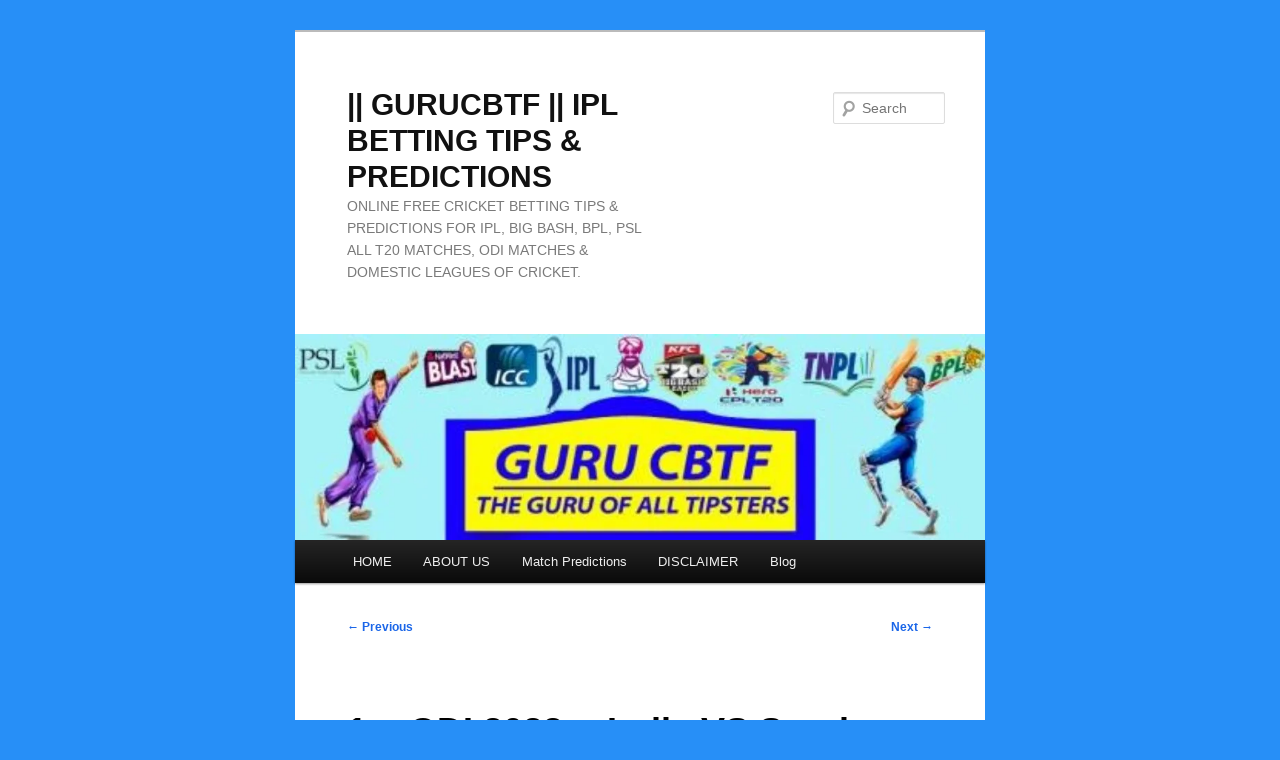

--- FILE ---
content_type: text/html; charset=UTF-8
request_url: https://www.gurucbtf.biz/1st-odi-2023-india-vs-south-africa/
body_size: 13299
content:
<!DOCTYPE html>
<!--[if IE 6]>
<html id="ie6" dir="ltr" lang="en" prefix="og: https://ogp.me/ns#">
<![endif]-->
<!--[if IE 7]>
<html id="ie7" dir="ltr" lang="en" prefix="og: https://ogp.me/ns#">
<![endif]-->
<!--[if IE 8]>
<html id="ie8" dir="ltr" lang="en" prefix="og: https://ogp.me/ns#">
<![endif]-->
<!--[if !(IE 6) & !(IE 7) & !(IE 8)]><!-->
<html dir="ltr" lang="en" prefix="og: https://ogp.me/ns#">
<!--<![endif]-->
<head>
<meta charset="UTF-8" />
<meta name="viewport" content="width=device-width, initial-scale=1.0" />

<link rel="profile" href="https://gmpg.org/xfn/11" />
<link rel="stylesheet" type="text/css" media="all" href="https://www.gurucbtf.biz/wp-content/themes/twentyeleven/style.css?ver=20250415" />
<link rel="pingback" href="https://www.gurucbtf.biz/xmlrpc.php">
<!--[if lt IE 9]>
<script src="https://www.gurucbtf.biz/wp-content/themes/twentyeleven/js/html5.js?ver=3.7.0" type="text/javascript"></script>
<![endif]-->
	<style>img:is([sizes="auto" i], [sizes^="auto," i]) { contain-intrinsic-size: 3000px 1500px }</style>
	
		<!-- All in One SEO 4.8.2 - aioseo.com -->
		<title>1st ODI 2023 :- India VS South Africa | || GURUCBTF || IPL BETTING TIPS &amp; PREDICTIONS</title>
	<meta name="robots" content="max-image-preview:large" />
	<meta name="author" content="admin"/>
	<meta name="keywords" content="asia cup match prediction,asia cup winning tips,bbl best tipper,bbl cbtf tips,bbl-2018,best free tips big bash,best ipl tips,best online ipl tipper,best online tipper,best sessions tipper in telegram,best tipper big bash,best tipper in india,best tipper on telegram,best tippers in india,best world cup betting tips,betting guru,betting king,betting tips,betting tips of tnpl 2018,bhaijicricketbettingtips,big bash,big bash 2018,big bash 2018 betting tips,big bash 2018 prediction,big bash 2019,big bash 2019 best tipper,big bash 2019 betting tips,big bash 2021-22,big bash best betting tips,big bash best free tips,big bash best tipper,big bash best tips,big bash betting tips,big bash betting tips and predictions,big bash betting tips free,big bash cbtf guru,big bash cricket betting tips,big bash free betting tips,big bash matches,big bash prediction,big bash today win,big bash today winner,big bash win prediction,big bash winning tips,bpl,bpl 2018 best tips,bpl 2019,bpl betting tips,casino online,cbtf,cbtf biz,cbtf free tips,cbtf guru,cbtf king,cbtf.com,cbtffreetips,cbtffreetips.com,cgt20,chennai vs kolkata,cpl 2019 betting tips,cpl 2021 betting tips,cpl best tipper,cpl betting tips,cpl betting tips and prediction,cpl free betting tips,cpl today match winner,cpl-2018,cpl-2019,cpl-2020,cricket betting free tips,cricket betting site,cricket betting tips,cricket betting tips and predictions,cricket betting tips and tagged 100 ball league betting tips,cricket betting tips free,cricket betting tips free online,cricket betting tips in hindi,cricket betting tips online,cricket betting tips t20 blast,cricket match prediction 100 sure,cricket match prediction sites,cricket match win pridiction,cricket online id,cricket session and match rate tips,ct20 free betting tips,delhi vs rcb,delhi vs rcb betting tips,england vs shri lanka t20,faizal guru cbtf,fifa world cup-2018,football,fre tnpl tips,free betting tips,free big bash betting tips,free cricket betting tips,free ipl betting tips,free ipl betting tips online,free ipl win tips,free online cricket betting tips,free psl 2020 betting tips,free tnpl betting tips,free world cup betting tips,global t20 canada-2018,guru betting tips,sia cup betting prediction,one day match" />
	<link rel="canonical" href="https://www.gurucbtf.biz/1st-odi-2023-india-vs-south-africa/" />
	<meta name="generator" content="All in One SEO (AIOSEO) 4.8.2" />
		<meta property="og:locale" content="en_US" />
		<meta property="og:site_name" content="Guru&#039;s Cricket Betting tips,Betting guru, guru betting tips, Today match prediction, GuruCBTF,IPL free betting tips, PSL free online betting tips,online free betting tips" />
		<meta property="og:type" content="article" />
		<meta property="og:title" content="1st ODI 2023 :- India VS South Africa | || GURUCBTF || IPL BETTING TIPS &amp; PREDICTIONS" />
		<meta property="og:url" content="https://www.gurucbtf.biz/1st-odi-2023-india-vs-south-africa/" />
		<meta property="fb:admins" content="100023633825483" />
		<meta property="og:image" content="https://www.gurucbtf.biz/wp-content/uploads/2023/12/IMG-20231217-WA0007.jpg" />
		<meta property="og:image:secure_url" content="https://www.gurucbtf.biz/wp-content/uploads/2023/12/IMG-20231217-WA0007.jpg" />
		<meta property="og:image:width" content="720" />
		<meta property="og:image:height" content="1600" />
		<meta property="article:tag" content="asia cup match prediction" />
		<meta property="article:tag" content="asia cup winning tips" />
		<meta property="article:tag" content="bbl best tipper" />
		<meta property="article:tag" content="bbl cbtf tips" />
		<meta property="article:tag" content="bbl-2018" />
		<meta property="article:tag" content="best free tips big bash" />
		<meta property="article:tag" content="best ipl tips" />
		<meta property="article:tag" content="best online ipl tipper" />
		<meta property="article:tag" content="best online tipper" />
		<meta property="article:tag" content="best sessions tipper in telegram" />
		<meta property="article:tag" content="best tipper big bash" />
		<meta property="article:tag" content="best tipper in india" />
		<meta property="article:tag" content="best tipper on telegram" />
		<meta property="article:tag" content="best tippers in india" />
		<meta property="article:tag" content="best world cup betting tips" />
		<meta property="article:tag" content="betting guru" />
		<meta property="article:tag" content="betting king" />
		<meta property="article:tag" content="betting tips" />
		<meta property="article:tag" content="betting tips of tnpl 2018" />
		<meta property="article:tag" content="bhaijicricketbettingtips" />
		<meta property="article:tag" content="big bash" />
		<meta property="article:tag" content="big bash 2018" />
		<meta property="article:tag" content="big bash 2018 betting tips" />
		<meta property="article:tag" content="big bash 2018 prediction" />
		<meta property="article:tag" content="big bash 2019" />
		<meta property="article:tag" content="big bash 2019 best tipper" />
		<meta property="article:tag" content="big bash 2019 betting tips" />
		<meta property="article:tag" content="big bash 2021-22" />
		<meta property="article:tag" content="big bash best betting tips" />
		<meta property="article:tag" content="big bash best free tips" />
		<meta property="article:tag" content="big bash best tipper" />
		<meta property="article:tag" content="big bash best tips" />
		<meta property="article:tag" content="big bash betting tips" />
		<meta property="article:tag" content="big bash betting tips and predictions" />
		<meta property="article:tag" content="big bash betting tips free" />
		<meta property="article:tag" content="big bash cbtf guru" />
		<meta property="article:tag" content="big bash cricket betting tips" />
		<meta property="article:tag" content="big bash free betting tips" />
		<meta property="article:tag" content="big bash matches" />
		<meta property="article:tag" content="big bash prediction" />
		<meta property="article:tag" content="big bash today win" />
		<meta property="article:tag" content="big bash today winner" />
		<meta property="article:tag" content="big bash win prediction" />
		<meta property="article:tag" content="big bash winning tips" />
		<meta property="article:tag" content="bpl" />
		<meta property="article:tag" content="bpl 2018 best tips" />
		<meta property="article:tag" content="bpl 2019" />
		<meta property="article:tag" content="bpl betting tips" />
		<meta property="article:tag" content="casino online" />
		<meta property="article:tag" content="cbtf" />
		<meta property="article:tag" content="cbtf biz" />
		<meta property="article:tag" content="cbtf free tips" />
		<meta property="article:tag" content="cbtf guru" />
		<meta property="article:tag" content="cbtf king" />
		<meta property="article:tag" content="cbtf.com" />
		<meta property="article:tag" content="cbtffreetips" />
		<meta property="article:tag" content="cbtffreetips.com" />
		<meta property="article:tag" content="cgt20" />
		<meta property="article:tag" content="chennai vs kolkata" />
		<meta property="article:tag" content="cpl 2019 betting tips" />
		<meta property="article:tag" content="cpl 2021 betting tips" />
		<meta property="article:tag" content="cpl best tipper" />
		<meta property="article:tag" content="cpl betting tips" />
		<meta property="article:tag" content="cpl betting tips and prediction" />
		<meta property="article:tag" content="cpl free betting tips" />
		<meta property="article:tag" content="cpl today match winner" />
		<meta property="article:tag" content="cpl-2018" />
		<meta property="article:tag" content="cpl-2019" />
		<meta property="article:tag" content="cpl-2020" />
		<meta property="article:tag" content="cricket betting free tips" />
		<meta property="article:tag" content="cricket betting site" />
		<meta property="article:tag" content="cricket betting tips" />
		<meta property="article:tag" content="cricket betting tips and predictions" />
		<meta property="article:tag" content="cricket betting tips and tagged 100 ball league betting tips" />
		<meta property="article:tag" content="cricket betting tips free" />
		<meta property="article:tag" content="cricket betting tips free online" />
		<meta property="article:tag" content="cricket betting tips in hindi" />
		<meta property="article:tag" content="cricket betting tips online" />
		<meta property="article:tag" content="cricket betting tips t20 blast" />
		<meta property="article:tag" content="cricket match prediction 100 sure" />
		<meta property="article:tag" content="cricket match prediction sites" />
		<meta property="article:tag" content="cricket match win pridiction" />
		<meta property="article:tag" content="cricket online id" />
		<meta property="article:tag" content="cricket session and match rate tips" />
		<meta property="article:tag" content="ct20 free betting tips" />
		<meta property="article:tag" content="delhi vs rcb" />
		<meta property="article:tag" content="delhi vs rcb betting tips" />
		<meta property="article:tag" content="england vs shri lanka t20" />
		<meta property="article:tag" content="faizal guru cbtf" />
		<meta property="article:tag" content="fifa world cup-2018" />
		<meta property="article:tag" content="football" />
		<meta property="article:tag" content="fre tnpl tips" />
		<meta property="article:tag" content="free betting tips" />
		<meta property="article:tag" content="free big bash betting tips" />
		<meta property="article:tag" content="free cricket betting tips" />
		<meta property="article:tag" content="free ipl betting tips" />
		<meta property="article:tag" content="free ipl betting tips online" />
		<meta property="article:tag" content="free ipl win tips" />
		<meta property="article:tag" content="free online cricket betting tips" />
		<meta property="article:tag" content="free psl 2020 betting tips" />
		<meta property="article:tag" content="free tnpl betting tips" />
		<meta property="article:tag" content="free world cup betting tips" />
		<meta property="article:tag" content="global t20 canada-2018" />
		<meta property="article:tag" content="guru betting tips" />
		<meta property="article:tag" content="sia cup betting prediction" />
		<meta property="article:tag" content="one day match" />
		<meta property="article:published_time" content="2023-12-17T18:01:37+00:00" />
		<meta property="article:modified_time" content="2023-12-17T18:01:37+00:00" />
		<meta property="article:publisher" content="https://www.facebook.com/profile.php?id=100023633825483" />
		<meta name="twitter:card" content="summary" />
		<meta name="twitter:title" content="1st ODI 2023 :- India VS South Africa | || GURUCBTF || IPL BETTING TIPS &amp; PREDICTIONS" />
		<meta name="twitter:image" content="https://www.gurucbtf.biz/wp-content/uploads/2023/12/IMG-20231217-WA0007.jpg" />
		<script type="application/ld+json" class="aioseo-schema">
			{"@context":"https:\/\/schema.org","@graph":[{"@type":"Article","@id":"https:\/\/www.gurucbtf.biz\/1st-odi-2023-india-vs-south-africa\/#article","name":"1st ODI 2023 :- India VS South Africa | || GURUCBTF || IPL BETTING TIPS & PREDICTIONS","headline":"1st ODI 2023 :- India VS South Africa","author":{"@id":"https:\/\/www.gurucbtf.biz\/author\/admin\/#author"},"publisher":{"@id":"https:\/\/www.gurucbtf.biz\/#person"},"image":{"@type":"ImageObject","url":"https:\/\/i0.wp.com\/www.gurucbtf.biz\/wp-content\/uploads\/2023\/12\/IMG-20231217-WA0007.jpg?fit=720%2C1600&ssl=1","@id":"https:\/\/www.gurucbtf.biz\/1st-odi-2023-india-vs-south-africa\/#articleImage","width":720,"height":1600},"datePublished":"2023-12-17T23:31:37+05:30","dateModified":"2023-12-17T23:31:37+05:30","inLanguage":"en","mainEntityOfPage":{"@id":"https:\/\/www.gurucbtf.biz\/1st-odi-2023-india-vs-south-africa\/#webpage"},"isPartOf":{"@id":"https:\/\/www.gurucbtf.biz\/1st-odi-2023-india-vs-south-africa\/#webpage"},"articleSection":"one day match, ASIA CUP MATCH PREDICTION, ASIA CUP WINNING TIPS, BBL BEST TIPPER, BBL CBTF TIPS, BBL-2018, best free tips big bash, BEST IPL TIPS, BEST ONLINE IPL TIPPER, BEST ONLINE TIPPER, best sessions tipper in telegram, BEST TIPPER BIG BASH, Best tipper in india, best tipper on telegram, Best tippers in india, BEST WORLD CUP BETTING TIPS, BETTING GURU, Betting king, BETTING TIPS, betting tips of TNPL 2018, bhaijicricketbettingtips, BIG BASH, BIG BASH 2018, big bash 2018 betting tips, big bash 2018 prediction, BIG BASH 2019, BIG BASH 2019 BEST TIPPER, BIG BASH 2019 BETTING TIPS, Big Bash 2021-22, BIG BASH BEST BETTING TIPS, Big bash best free tips, big bash best tipper, big bash best tips, BIG BASH BETTING TIPS, BIG BASH BETTING TIPS AND PREDICTIONS, Big bash betting tips free, BIG BASH CBTF GURU, BIG BASH CRICKET BETTING TIPS, big bash free betting tips, Big Bash Matches, BIG BASH PREDICTION, BIG BASH TODAY WIN, BIG BASH TODAY WINNER, Big bash win prediction, Big bash winning tips, BPL, bpl 2018 best tips, BPL 2019, BPL BETTING TIPS, casino online, CBTF, cbtf biz, CBTF FREE TIPS, CBTF GURU, Cbtf king, cbtf.com, cbtffreetips, CBTFFREETIPS.COM, CGT20, Chennai vs Kolkata, CPL 2019 BETTING TIPS, CPL 2021 Betting Tips, CPL BEST TIPPER, CPL BETTING TIPS, CPL BETTING TIPS AND PREDICTION, CPL FREE BETTING TIPS, CPL TODAY MATCH WINNER, CPL-2018, CPL-2019, CPL-2020, CRICKET BETTING FREE TIPS, cricket betting site, CRICKET BETTING TIPS, CRICKET BETTING TIPS AND PREDICTIONS, Cricket betting tips and tagged 100 ball league betting tips, Cricket betting tips free, CRICKET BETTING TIPS FREE ONLINE, cricket betting tips in hindi, Cricket betting tips online, cricket betting tips T20 Blast, CRICKET MATCH PREDICTION 100 SURE, CRICKET MATCH PREDICTION SITES, CRICKET MATCH WIN PRIDICTION, cricket online id, CRICKET SESSION AND MATCH RATE TIPS, CT20 FREE BETTING TIPS, delhi vs rcb, delhi vs rcb betting tips, england vs shri lanka t20, FAIZAL GURU CBTF, FIFA WORLD CUP-2018, FOOTBALL, fre tnpl tips, FREE BETTING TIPS, FREE BIG BASH BETTING TIPS, FREE CRICKET BETTING TIPS, FREE IPL BETTING TIPS, FREE IPL BETTING TIPS ONLINE, FREE IPL WIN TIPS, FREE ONLINE CRICKET BETTING TIPS, free psl 2020 betting tips, free tnpl betting tips, FREE WORLD CUP BETTING TIPS, Global T20 Canada-2018, guru betting tips, SIA CUP BETTING PREDICTION"},{"@type":"BreadcrumbList","@id":"https:\/\/www.gurucbtf.biz\/1st-odi-2023-india-vs-south-africa\/#breadcrumblist","itemListElement":[{"@type":"ListItem","@id":"https:\/\/www.gurucbtf.biz\/#listItem","position":1,"name":"Home","item":"https:\/\/www.gurucbtf.biz\/","nextItem":{"@type":"ListItem","@id":"https:\/\/www.gurucbtf.biz\/1st-odi-2023-india-vs-south-africa\/#listItem","name":"1st ODI 2023 :- India VS South Africa"}},{"@type":"ListItem","@id":"https:\/\/www.gurucbtf.biz\/1st-odi-2023-india-vs-south-africa\/#listItem","position":2,"name":"1st ODI 2023 :- India VS South Africa","previousItem":{"@type":"ListItem","@id":"https:\/\/www.gurucbtf.biz\/#listItem","name":"Home"}}]},{"@type":"Person","@id":"https:\/\/www.gurucbtf.biz\/#person","name":"admin","image":{"@type":"ImageObject","@id":"https:\/\/www.gurucbtf.biz\/1st-odi-2023-india-vs-south-africa\/#personImage","url":"https:\/\/secure.gravatar.com\/avatar\/610a13e7136b6c5905b29b525c805ba99b022074de5d8989c77675f3fa6c3161?s=96&r=g","width":96,"height":96,"caption":"admin"}},{"@type":"Person","@id":"https:\/\/www.gurucbtf.biz\/author\/admin\/#author","url":"https:\/\/www.gurucbtf.biz\/author\/admin\/","name":"admin","image":{"@type":"ImageObject","@id":"https:\/\/www.gurucbtf.biz\/1st-odi-2023-india-vs-south-africa\/#authorImage","url":"https:\/\/secure.gravatar.com\/avatar\/610a13e7136b6c5905b29b525c805ba99b022074de5d8989c77675f3fa6c3161?s=96&r=g","width":96,"height":96,"caption":"admin"}},{"@type":"WebPage","@id":"https:\/\/www.gurucbtf.biz\/1st-odi-2023-india-vs-south-africa\/#webpage","url":"https:\/\/www.gurucbtf.biz\/1st-odi-2023-india-vs-south-africa\/","name":"1st ODI 2023 :- India VS South Africa | || GURUCBTF || IPL BETTING TIPS & PREDICTIONS","inLanguage":"en","isPartOf":{"@id":"https:\/\/www.gurucbtf.biz\/#website"},"breadcrumb":{"@id":"https:\/\/www.gurucbtf.biz\/1st-odi-2023-india-vs-south-africa\/#breadcrumblist"},"author":{"@id":"https:\/\/www.gurucbtf.biz\/author\/admin\/#author"},"creator":{"@id":"https:\/\/www.gurucbtf.biz\/author\/admin\/#author"},"datePublished":"2023-12-17T23:31:37+05:30","dateModified":"2023-12-17T23:31:37+05:30"},{"@type":"WebSite","@id":"https:\/\/www.gurucbtf.biz\/#website","url":"https:\/\/www.gurucbtf.biz\/","name":"|| GURUCBTF || IPL BETTING TIPS & PREDICTIONS","description":"ONLINE FREE CRICKET BETTING TIPS & PREDICTIONS FOR IPL, BIG BASH, BPL, PSL ALL T20 MATCHES, ODI MATCHES & DOMESTIC LEAGUES OF CRICKET.","inLanguage":"en","publisher":{"@id":"https:\/\/www.gurucbtf.biz\/#person"}}]}
		</script>
		<!-- All in One SEO -->

<link rel='dns-prefetch' href='//secure.gravatar.com' />
<link rel='dns-prefetch' href='//stats.wp.com' />
<link rel='dns-prefetch' href='//v0.wordpress.com' />
<link rel='dns-prefetch' href='//widgets.wp.com' />
<link rel='dns-prefetch' href='//s0.wp.com' />
<link rel='dns-prefetch' href='//0.gravatar.com' />
<link rel='dns-prefetch' href='//1.gravatar.com' />
<link rel='dns-prefetch' href='//2.gravatar.com' />
<link rel='dns-prefetch' href='//www.googletagmanager.com' />
<link rel='preconnect' href='//i0.wp.com' />
<link rel="alternate" type="application/rss+xml" title="|| GURUCBTF || IPL BETTING TIPS &amp; PREDICTIONS &raquo; Feed" href="https://www.gurucbtf.biz/feed/" />
<link rel="alternate" type="application/rss+xml" title="|| GURUCBTF || IPL BETTING TIPS &amp; PREDICTIONS &raquo; Comments Feed" href="https://www.gurucbtf.biz/comments/feed/" />
		<!-- This site uses the Google Analytics by MonsterInsights plugin v9.5.3 - Using Analytics tracking - https://www.monsterinsights.com/ -->
		<!-- Note: MonsterInsights is not currently configured on this site. The site owner needs to authenticate with Google Analytics in the MonsterInsights settings panel. -->
					<!-- No tracking code set -->
				<!-- / Google Analytics by MonsterInsights -->
		<script type="text/javascript">
/* <![CDATA[ */
window._wpemojiSettings = {"baseUrl":"https:\/\/s.w.org\/images\/core\/emoji\/16.0.1\/72x72\/","ext":".png","svgUrl":"https:\/\/s.w.org\/images\/core\/emoji\/16.0.1\/svg\/","svgExt":".svg","source":{"concatemoji":"https:\/\/www.gurucbtf.biz\/wp-includes\/js\/wp-emoji-release.min.js?ver=2e4973498543d368a509e1e362569717"}};
/*! This file is auto-generated */
!function(s,n){var o,i,e;function c(e){try{var t={supportTests:e,timestamp:(new Date).valueOf()};sessionStorage.setItem(o,JSON.stringify(t))}catch(e){}}function p(e,t,n){e.clearRect(0,0,e.canvas.width,e.canvas.height),e.fillText(t,0,0);var t=new Uint32Array(e.getImageData(0,0,e.canvas.width,e.canvas.height).data),a=(e.clearRect(0,0,e.canvas.width,e.canvas.height),e.fillText(n,0,0),new Uint32Array(e.getImageData(0,0,e.canvas.width,e.canvas.height).data));return t.every(function(e,t){return e===a[t]})}function u(e,t){e.clearRect(0,0,e.canvas.width,e.canvas.height),e.fillText(t,0,0);for(var n=e.getImageData(16,16,1,1),a=0;a<n.data.length;a++)if(0!==n.data[a])return!1;return!0}function f(e,t,n,a){switch(t){case"flag":return n(e,"\ud83c\udff3\ufe0f\u200d\u26a7\ufe0f","\ud83c\udff3\ufe0f\u200b\u26a7\ufe0f")?!1:!n(e,"\ud83c\udde8\ud83c\uddf6","\ud83c\udde8\u200b\ud83c\uddf6")&&!n(e,"\ud83c\udff4\udb40\udc67\udb40\udc62\udb40\udc65\udb40\udc6e\udb40\udc67\udb40\udc7f","\ud83c\udff4\u200b\udb40\udc67\u200b\udb40\udc62\u200b\udb40\udc65\u200b\udb40\udc6e\u200b\udb40\udc67\u200b\udb40\udc7f");case"emoji":return!a(e,"\ud83e\udedf")}return!1}function g(e,t,n,a){var r="undefined"!=typeof WorkerGlobalScope&&self instanceof WorkerGlobalScope?new OffscreenCanvas(300,150):s.createElement("canvas"),o=r.getContext("2d",{willReadFrequently:!0}),i=(o.textBaseline="top",o.font="600 32px Arial",{});return e.forEach(function(e){i[e]=t(o,e,n,a)}),i}function t(e){var t=s.createElement("script");t.src=e,t.defer=!0,s.head.appendChild(t)}"undefined"!=typeof Promise&&(o="wpEmojiSettingsSupports",i=["flag","emoji"],n.supports={everything:!0,everythingExceptFlag:!0},e=new Promise(function(e){s.addEventListener("DOMContentLoaded",e,{once:!0})}),new Promise(function(t){var n=function(){try{var e=JSON.parse(sessionStorage.getItem(o));if("object"==typeof e&&"number"==typeof e.timestamp&&(new Date).valueOf()<e.timestamp+604800&&"object"==typeof e.supportTests)return e.supportTests}catch(e){}return null}();if(!n){if("undefined"!=typeof Worker&&"undefined"!=typeof OffscreenCanvas&&"undefined"!=typeof URL&&URL.createObjectURL&&"undefined"!=typeof Blob)try{var e="postMessage("+g.toString()+"("+[JSON.stringify(i),f.toString(),p.toString(),u.toString()].join(",")+"));",a=new Blob([e],{type:"text/javascript"}),r=new Worker(URL.createObjectURL(a),{name:"wpTestEmojiSupports"});return void(r.onmessage=function(e){c(n=e.data),r.terminate(),t(n)})}catch(e){}c(n=g(i,f,p,u))}t(n)}).then(function(e){for(var t in e)n.supports[t]=e[t],n.supports.everything=n.supports.everything&&n.supports[t],"flag"!==t&&(n.supports.everythingExceptFlag=n.supports.everythingExceptFlag&&n.supports[t]);n.supports.everythingExceptFlag=n.supports.everythingExceptFlag&&!n.supports.flag,n.DOMReady=!1,n.readyCallback=function(){n.DOMReady=!0}}).then(function(){return e}).then(function(){var e;n.supports.everything||(n.readyCallback(),(e=n.source||{}).concatemoji?t(e.concatemoji):e.wpemoji&&e.twemoji&&(t(e.twemoji),t(e.wpemoji)))}))}((window,document),window._wpemojiSettings);
/* ]]> */
</script>
<link rel='stylesheet' id='jetpack_related-posts-css' href='https://www.gurucbtf.biz/wp-content/plugins/jetpack/modules/related-posts/related-posts.css?ver=20240116' type='text/css' media='all' />
<style id='wp-emoji-styles-inline-css' type='text/css'>

	img.wp-smiley, img.emoji {
		display: inline !important;
		border: none !important;
		box-shadow: none !important;
		height: 1em !important;
		width: 1em !important;
		margin: 0 0.07em !important;
		vertical-align: -0.1em !important;
		background: none !important;
		padding: 0 !important;
	}
</style>
<link rel='stylesheet' id='mediaelement-css' href='https://www.gurucbtf.biz/wp-includes/js/mediaelement/mediaelementplayer-legacy.min.css?ver=4.2.17' type='text/css' media='all' />
<link rel='stylesheet' id='wp-mediaelement-css' href='https://www.gurucbtf.biz/wp-includes/js/mediaelement/wp-mediaelement.min.css?ver=2e4973498543d368a509e1e362569717' type='text/css' media='all' />
<style id='jetpack-sharing-buttons-style-inline-css' type='text/css'>
.jetpack-sharing-buttons__services-list{display:flex;flex-direction:row;flex-wrap:wrap;gap:0;list-style-type:none;margin:5px;padding:0}.jetpack-sharing-buttons__services-list.has-small-icon-size{font-size:12px}.jetpack-sharing-buttons__services-list.has-normal-icon-size{font-size:16px}.jetpack-sharing-buttons__services-list.has-large-icon-size{font-size:24px}.jetpack-sharing-buttons__services-list.has-huge-icon-size{font-size:36px}@media print{.jetpack-sharing-buttons__services-list{display:none!important}}.editor-styles-wrapper .wp-block-jetpack-sharing-buttons{gap:0;padding-inline-start:0}ul.jetpack-sharing-buttons__services-list.has-background{padding:1.25em 2.375em}
</style>
<link rel='stylesheet' id='twentyeleven-block-style-css' href='https://www.gurucbtf.biz/wp-content/themes/twentyeleven/blocks.css?ver=20240703' type='text/css' media='all' />
<link rel='stylesheet' id='jetpack_likes-css' href='https://www.gurucbtf.biz/wp-content/plugins/jetpack/modules/likes/style.css?ver=14.6' type='text/css' media='all' />
<script type="text/javascript" id="jetpack_related-posts-js-extra">
/* <![CDATA[ */
var related_posts_js_options = {"post_heading":"h4"};
/* ]]> */
</script>
<script type="text/javascript" src="https://www.gurucbtf.biz/wp-content/plugins/jetpack/_inc/build/related-posts/related-posts.min.js?ver=20240116" id="jetpack_related-posts-js"></script>
<link rel="https://api.w.org/" href="https://www.gurucbtf.biz/wp-json/" /><link rel="alternate" title="JSON" type="application/json" href="https://www.gurucbtf.biz/wp-json/wp/v2/posts/15639" /><link rel="alternate" title="oEmbed (JSON)" type="application/json+oembed" href="https://www.gurucbtf.biz/wp-json/oembed/1.0/embed?url=https%3A%2F%2Fwww.gurucbtf.biz%2F1st-odi-2023-india-vs-south-africa%2F" />
<link rel="alternate" title="oEmbed (XML)" type="text/xml+oembed" href="https://www.gurucbtf.biz/wp-json/oembed/1.0/embed?url=https%3A%2F%2Fwww.gurucbtf.biz%2F1st-odi-2023-india-vs-south-africa%2F&#038;format=xml" />
<meta name="generator" content="Site Kit by Google 1.152.1" /><!-- Google Tag Manager -->
<script>(function(w,d,s,l,i){w[l]=w[l]||[];w[l].push({'gtm.start':
new Date().getTime(),event:'gtm.js'});var f=d.getElementsByTagName(s)[0],
j=d.createElement(s),dl=l!='dataLayer'?'&l='+l:'';j.async=true;j.src=
'https://www.googletagmanager.com/gtm.js?id='+i+dl;f.parentNode.insertBefore(j,f);
})(window,document,'script','dataLayer','GTM-MFJGSKZ');</script>
<!-- End Google Tag Manager -->	<style>img#wpstats{display:none}</style>
			<style>
		/* Link color */
		a,
		#site-title a:focus,
		#site-title a:hover,
		#site-title a:active,
		.entry-title a:hover,
		.entry-title a:focus,
		.entry-title a:active,
		.widget_twentyeleven_ephemera .comments-link a:hover,
		section.recent-posts .other-recent-posts a[rel="bookmark"]:hover,
		section.recent-posts .other-recent-posts .comments-link a:hover,
		.format-image footer.entry-meta a:hover,
		#site-generator a:hover {
			color: #1b66e8;
		}
		section.recent-posts .other-recent-posts .comments-link a:hover {
			border-color: #1b66e8;
		}
		article.feature-image.small .entry-summary p a:hover,
		.entry-header .comments-link a:hover,
		.entry-header .comments-link a:focus,
		.entry-header .comments-link a:active,
		.feature-slider a.active {
			background-color: #1b66e8;
		}
	</style>
	
<!-- Google AdSense meta tags added by Site Kit -->
<meta name="google-adsense-platform-account" content="ca-host-pub-2644536267352236">
<meta name="google-adsense-platform-domain" content="sitekit.withgoogle.com">
<!-- End Google AdSense meta tags added by Site Kit -->
<style type="text/css" id="custom-background-css">
body.custom-background { background-color: #278ff7; }
</style>
	<link rel="amphtml" href="https://www.gurucbtf.biz/1st-odi-2023-india-vs-south-africa/?amp=1"><link rel="icon" href="https://i0.wp.com/www.gurucbtf.biz/wp-content/uploads/2017/12/logo1-Copy.png?fit=32%2C29&#038;ssl=1" sizes="32x32" />
<link rel="icon" href="https://i0.wp.com/www.gurucbtf.biz/wp-content/uploads/2017/12/logo1-Copy.png?fit=155%2C139&#038;ssl=1" sizes="192x192" />
<link rel="apple-touch-icon" href="https://i0.wp.com/www.gurucbtf.biz/wp-content/uploads/2017/12/logo1-Copy.png?fit=155%2C139&#038;ssl=1" />
<meta name="msapplication-TileImage" content="https://i0.wp.com/www.gurucbtf.biz/wp-content/uploads/2017/12/logo1-Copy.png?fit=155%2C139&#038;ssl=1" />
		<style type="text/css" id="wp-custom-css">
			.tag-links { display: none; }


.skip-link {
	display: none;
}		</style>
		</head>

<body data-rsssl=1 class="wp-singular post-template-default single single-post postid-15639 single-format-standard custom-background wp-embed-responsive wp-theme-twentyeleven single-author singular one-column content">
<!-- Google Tag Manager (noscript) -->
<noscript><iframe src="https://www.googletagmanager.com/ns.html?id=GTM-MFJGSKZ"
height="0" width="0" style="display:none;visibility:hidden"></iframe></noscript>
<!-- End Google Tag Manager (noscript) --><div class="skip-link"><a class="assistive-text" href="#content">Skip to primary content</a></div><div id="page" class="hfeed">
	<header id="branding">
			<hgroup>
							<h1 id="site-title"><span><a href="https://www.gurucbtf.biz/" rel="home" >|| GURUCBTF || IPL BETTING TIPS &amp; PREDICTIONS</a></span></h1>
				<h2 id="site-description">ONLINE FREE CRICKET BETTING TIPS &amp; PREDICTIONS FOR IPL, BIG BASH, BPL, PSL ALL T20 MATCHES, ODI MATCHES &amp; DOMESTIC LEAGUES OF CRICKET.</h2>
			</hgroup>

						<a href="https://www.gurucbtf.biz/" rel="home" >
				<img src="https://gurucbtf.biz/wp-content/uploads/2020/02/cropped-GURU-CBTF-BANNER.jpg" width="1000" height="299" alt="|| GURUCBTF || IPL BETTING TIPS &amp; PREDICTIONS" srcset="https://i0.wp.com/www.gurucbtf.biz/wp-content/uploads/2020/02/cropped-GURU-CBTF-BANNER.jpg?w=1000&amp;ssl=1 1000w, https://i0.wp.com/www.gurucbtf.biz/wp-content/uploads/2020/02/cropped-GURU-CBTF-BANNER.jpg?resize=300%2C90&amp;ssl=1 300w, https://i0.wp.com/www.gurucbtf.biz/wp-content/uploads/2020/02/cropped-GURU-CBTF-BANNER.jpg?resize=768%2C230&amp;ssl=1 768w, https://i0.wp.com/www.gurucbtf.biz/wp-content/uploads/2020/02/cropped-GURU-CBTF-BANNER.jpg?resize=500%2C150&amp;ssl=1 500w" sizes="(max-width: 1000px) 100vw, 1000px" decoding="async" fetchpriority="high" />			</a>
			
									<form method="get" id="searchform" action="https://www.gurucbtf.biz/">
		<label for="s" class="assistive-text">Search</label>
		<input type="text" class="field" name="s" id="s" placeholder="Search" />
		<input type="submit" class="submit" name="submit" id="searchsubmit" value="Search" />
	</form>
			
			<nav id="access">
				<h3 class="assistive-text">Main menu</h3>
				<div class="menu-main-menu-container"><ul id="menu-main-menu" class="menu"><li id="menu-item-6427" class="menu-item menu-item-type-custom menu-item-object-custom menu-item-6427"><a href="https://gurucbtf.biz">HOME</a></li>
<li id="menu-item-1267" class="menu-item menu-item-type-post_type menu-item-object-page menu-item-1267"><a href="https://www.gurucbtf.biz/about-us/">ABOUT US</a></li>
<li id="menu-item-14405" class="menu-item menu-item-type-custom menu-item-object-custom menu-item-has-children menu-item-14405"><a href="#">Match Predictions</a>
<ul class="sub-menu">
	<li id="menu-item-17711" class="menu-item menu-item-type-post_type menu-item-object-page menu-item-17711"><a href="https://www.gurucbtf.biz/upcoming-leagues-match-predictions-2025/">Upcoming Leagues &#038; Match Predictions 2025</a></li>
	<li id="menu-item-15419" class="menu-item menu-item-type-post_type menu-item-object-page menu-item-15419"><a href="https://www.gurucbtf.biz/big-bash-betting-tips-2024-25/">Big Bash Betting Tips</a></li>
	<li id="menu-item-3034" class="menu-item menu-item-type-post_type menu-item-object-page menu-item-3034"><a href="https://www.gurucbtf.biz/psl-2024-schedule/">PSL 2025: Full Schedule</a></li>
	<li id="menu-item-13668" class="menu-item menu-item-type-post_type menu-item-object-page menu-item-13668"><a href="https://www.gurucbtf.biz/psl-betting-tips-2025/">2025 PSL Betting Tips</a></li>
	<li id="menu-item-13790" class="menu-item menu-item-type-post_type menu-item-object-page menu-item-13790"><a href="https://www.gurucbtf.biz/2026-ipl-betting-tips/">2026 IPL Betting Tips</a></li>
	<li id="menu-item-14331" class="menu-item menu-item-type-post_type menu-item-object-page menu-item-14331"><a href="https://www.gurucbtf.biz/cpl-match-predictions-2025/">CPL Match Predictions 2025</a></li>
	<li id="menu-item-14340" class="menu-item menu-item-type-post_type menu-item-object-page menu-item-14340"><a href="https://www.gurucbtf.biz/icc-2023-world-cup-match-predictions/">ICC 2025 World Cup Match Predictions</a></li>
	<li id="menu-item-14388" class="menu-item menu-item-type-post_type menu-item-object-page menu-item-14388"><a href="https://www.gurucbtf.biz/lpl-match-predictions-2024/">LPL Match Predictions 2025</a></li>
	<li id="menu-item-14860" class="menu-item menu-item-type-post_type menu-item-object-page menu-item-14860"><a href="https://www.gurucbtf.biz/asia-cup-match-predictions-2023/">Asia Cup Match Predictions 2025</a></li>
	<li id="menu-item-15936" class="menu-item menu-item-type-post_type menu-item-object-page menu-item-15936"><a href="https://www.gurucbtf.biz/ipl-schedule-2025/">IPL SCHEDULE 2025</a></li>
	<li id="menu-item-16496" class="menu-item menu-item-type-post_type menu-item-object-page menu-item-16496"><a href="https://www.gurucbtf.biz/t20-world-cup-match-prediction/">T20 World Cup Match Prediction by Guru CBTF</a></li>
	<li id="menu-item-17715" class="menu-item menu-item-type-post_type menu-item-object-page menu-item-17715"><a href="https://www.gurucbtf.biz/asia-cup-2025-cricket-match-predictions/">Asia Cup 2025 Cricket Match Predictions</a></li>
</ul>
</li>
<li id="menu-item-1269" class="menu-item menu-item-type-post_type menu-item-object-page menu-item-1269"><a href="https://www.gurucbtf.biz/disclaimer/">DISCLAIMER</a></li>
<li id="menu-item-14116" class="menu-item menu-item-type-post_type menu-item-object-page menu-item-14116"><a href="https://www.gurucbtf.biz/blog/">Blog</a></li>
</ul></div>			</nav><!-- #access -->
	</header><!-- #branding -->


	<div id="main">

		<div id="primary">
			<div id="content" role="main">

				
					<nav id="nav-single">
						<h3 class="assistive-text">Post navigation</h3>
						<span class="nav-previous"><a href="https://www.gurucbtf.biz/3rd-t20-2023-india-vs-south-africa/" rel="prev"><span class="meta-nav">&larr;</span> Previous</a></span>
						<span class="nav-next"><a href="https://www.gurucbtf.biz/big-bash-2024-match-no-21-hobart-hurricane-vs-sydney-thunder/" rel="next">Next <span class="meta-nav">&rarr;</span></a></span>
					</nav><!-- #nav-single -->

					
<article id="post-15639" class="post-15639 post type-post status-publish format-standard hentry category-one-day-match tag-asia-cup-match-prediction tag-asia-cup-winning-tips tag-bbl-best-tipper tag-bbl-cbtf-tips tag-bbl-2018 tag-best-free-tips-big-bash tag-best-ipl-tips tag-best-online-ipl-tipper tag-best-online-tipper tag-best-sessions-tipper-in-telegram tag-best-tipper-big-bash tag-best-tipper-in-india tag-best-tipper-on-telegram tag-best-tippers-in-india tag-best-world-cup-betting-tips tag-betting-guru tag-betting-king tag-betting-tips tag-betting-tips-of-tnpl-2018 tag-bhaijicricketbettingtips tag-big-bash tag-big-bash-2018 tag-big-bash-2018-betting-tips tag-big-bash-2018-prediction tag-big-bash-2019 tag-big-bash-2019-best-tipper tag-big-bash-2019-betting-tips tag-big-bash-2021-22 tag-big-bash-best-betting-tips tag-big-bash-best-free-tips tag-big-bash-best-tipper tag-big-bash-best-tips tag-big-bash-betting-tips tag-big-bash-betting-tips-and-predictions tag-big-bash-betting-tips-free tag-big-bash-cbtf-guru tag-big-bash-cricket-betting-tips tag-big-bash-free-betting-tips tag-big-bash-matches tag-big-bash-prediction tag-big-bash-today-win tag-big-bash-today-winner tag-big-bash-win-prediction tag-big-bash-winning-tips tag-bpl tag-bpl-2018-best-tips tag-bpl-2019 tag-bpl-betting-tips tag-casino-online tag-cbtf tag-cbtf-biz tag-cbtf-free-tips tag-cbtf-guru tag-cbtf-king tag-cbtf-com tag-cbtffreetips tag-cbtffreetips-com tag-cgt20 tag-chennai-vs-kolkata tag-cpl-2019-betting-tips tag-cpl-2021-betting-tips tag-cpl-best-tipper tag-cpl-betting-tips tag-cpl-betting-tips-and-prediction tag-cpl-free-betting-tips tag-cpl-today-match-winner tag-cpl-2018 tag-cpl-2019 tag-cpl-2020 tag-cricket-betting-free-tips tag-cricket-betting-site tag-cricket-betting-tips tag-cricket-betting-tips-and-predictions tag-cricket-betting-tips-and-tagged-100-ball-league-betting-tips tag-cricket-betting-tips-free tag-cricket-betting-tips-free-online tag-cricket-betting-tips-in-hindi tag-cricket-betting-tips-online tag-cricket-betting-tips-t20-blast tag-cricket-match-prediction-100-sure tag-cricket-match-prediction-sites tag-cricket-match-win-pridiction tag-cricket-online-id tag-cricket-session-and-match-rate-tips tag-ct20-free-betting-tips tag-delhi-vs-rcb tag-delhi-vs-rcb-betting-tips tag-england-vs-shri-lanka-t20 tag-faizal-guru-cbtf tag-fifa-world-cup-2018 tag-football tag-fre-tnpl-tips tag-free-betting-tips tag-free-big-bash-betting-tips tag-free-cricket-betting-tips tag-free-ipl-betting-tips tag-free-ipl-betting-tips-online tag-free-ipl-win-tips tag-free-online-cricket-betting-tips tag-free-psl-2020-betting-tips tag-free-tnpl-betting-tips tag-free-world-cup-betting-tips tag-global-t20-canada-2018 tag-guru-betting-tips tag-sia-cup-betting-prediction">
	<header class="entry-header">
		<h1 class="entry-title">1st ODI 2023 :- India VS South Africa</h1>

				<div class="entry-meta">
			<span class="sep">Posted on </span><a href="https://www.gurucbtf.biz/1st-odi-2023-india-vs-south-africa/" title="11:31 PM" rel="bookmark"><time class="entry-date" datetime="2023-12-17T23:31:37+05:30">17/12/2023</time></a><span class="by-author"> <span class="sep"> by </span> <span class="author vcard"><a class="url fn n" href="https://www.gurucbtf.biz/author/admin/" title="View all posts by admin" rel="author">admin</a></span></span>		</div><!-- .entry-meta -->
			</header><!-- .entry-header -->

	<div class="entry-content">
		<p style="border: 0px; font-family: 'Helvetica Neue', Helvetica, Arial, sans-serif; font-size: 13px; margin-top: 0px; margin-right: 0px; margin-left: 0px; outline: 0px; padding: 0px; vertical-align: baseline; color: #373737; text-align: center;"><strong style="border: 0px; font-family: inherit; font-style: inherit; margin: 0px; outline: 0px; padding: 0px; vertical-align: baseline;">Winner :- INDIA </strong></p>
<p style="border: 0px; font-family: 'Helvetica Neue', Helvetica, Arial, sans-serif; font-size: 13px; margin-top: 0px; margin-right: 0px; margin-left: 0px; outline: 0px; padding: 0px; vertical-align: baseline; color: #373737; text-align: center;"><strong style="border: 0px; font-family: inherit; font-style: inherit; margin: 0px; outline: 0px; padding: 0px; vertical-align: baseline;">Ye Hai Aaj Ki Paid Service&#8230;&#8230;.100% Profit in Team , Toss And Sessions</strong></p>
<p><a href="https://i0.wp.com/www.gurucbtf.biz/wp-content/uploads/2023/12/IMG-20231217-WA0007.jpg?ssl=1"><img data-recalc-dims="1" decoding="async" data-attachment-id="15640" data-permalink="https://www.gurucbtf.biz/1st-odi-2023-india-vs-south-africa/img-20231217-wa0007/" data-orig-file="https://i0.wp.com/www.gurucbtf.biz/wp-content/uploads/2023/12/IMG-20231217-WA0007.jpg?fit=720%2C1600&amp;ssl=1" data-orig-size="720,1600" data-comments-opened="0" data-image-meta="{&quot;aperture&quot;:&quot;0&quot;,&quot;credit&quot;:&quot;&quot;,&quot;camera&quot;:&quot;&quot;,&quot;caption&quot;:&quot;&quot;,&quot;created_timestamp&quot;:&quot;0&quot;,&quot;copyright&quot;:&quot;&quot;,&quot;focal_length&quot;:&quot;0&quot;,&quot;iso&quot;:&quot;0&quot;,&quot;shutter_speed&quot;:&quot;0&quot;,&quot;title&quot;:&quot;&quot;,&quot;orientation&quot;:&quot;0&quot;}" data-image-title="IMG-20231217-WA0007" data-image-description="" data-image-caption="" data-medium-file="https://i0.wp.com/www.gurucbtf.biz/wp-content/uploads/2023/12/IMG-20231217-WA0007.jpg?fit=135%2C300&amp;ssl=1" data-large-file="https://i0.wp.com/www.gurucbtf.biz/wp-content/uploads/2023/12/IMG-20231217-WA0007.jpg?fit=461%2C1024&amp;ssl=1" class="aligncenter size-large wp-image-15640" src="https://i0.wp.com/www.gurucbtf.biz/wp-content/uploads/2023/12/IMG-20231217-WA0007.jpg?resize=461%2C1024&#038;ssl=1" alt="" width="461" height="1024" srcset="https://i0.wp.com/www.gurucbtf.biz/wp-content/uploads/2023/12/IMG-20231217-WA0007.jpg?resize=461%2C1024&amp;ssl=1 461w, https://i0.wp.com/www.gurucbtf.biz/wp-content/uploads/2023/12/IMG-20231217-WA0007.jpg?resize=135%2C300&amp;ssl=1 135w, https://i0.wp.com/www.gurucbtf.biz/wp-content/uploads/2023/12/IMG-20231217-WA0007.jpg?resize=691%2C1536&amp;ssl=1 691w, https://i0.wp.com/www.gurucbtf.biz/wp-content/uploads/2023/12/IMG-20231217-WA0007.jpg?w=720&amp;ssl=1 720w" sizes="(max-width: 461px) 100vw, 461px" /></a></p>
<p style="border: 0px; font-family: 'Helvetica Neue', Helvetica, Arial, sans-serif; font-size: 13px; margin-top: 0px; margin-right: 0px; margin-left: 0px; outline: 0px; padding: 0px; vertical-align: baseline; color: #373737; text-align: center;"><strong style="border: 0px; font-family: inherit; font-style: inherit; margin: 0px; outline: 0px; padding: 0px; vertical-align: baseline;">*Till Big Bash 2023 Package :- 45,000/-*</strong></p>
<p style="border: 0px; font-family: 'Helvetica Neue', Helvetica, Arial, sans-serif; font-size: 13px; margin-top: 0px; margin-right: 0px; margin-left: 0px; outline: 0px; padding: 0px; vertical-align: baseline; color: #373737; text-align: center;"><strong style="border: 0px; font-family: inherit; font-style: inherit; margin: 0px; outline: 0px; padding: 0px; vertical-align: baseline;">All Sessions, Winner, Toss, Jackpot With 100% Profit</strong><br />
<strong style="border: 0px; font-family: inherit; font-style: inherit; margin: 0px; outline: 0px; padding: 0px; vertical-align: baseline;"><img decoding="async" class="emoji" style="max-width: 100%;" role="img" draggable="false" src="https://s.w.org/images/core/emoji/13.1.0/svg/1f446.svg" alt="👆" /><img decoding="async" class="emoji" style="max-width: 100%;" role="img" draggable="false" src="https://s.w.org/images/core/emoji/13.1.0/svg/1f446.svg" alt="👆" /><img decoding="async" class="emoji" style="max-width: 100%;" role="img" draggable="false" src="https://s.w.org/images/core/emoji/13.1.0/svg/1f446.svg" alt="👆" /><img decoding="async" class="emoji" style="max-width: 100%;" role="img" draggable="false" src="https://s.w.org/images/core/emoji/13.1.0/svg/1f446.svg" alt="👆" /><img decoding="async" class="emoji" style="max-width: 100%;" role="img" draggable="false" src="https://s.w.org/images/core/emoji/13.1.0/svg/1f446.svg" alt="👆" /><img decoding="async" class="emoji" style="max-width: 100%;" role="img" draggable="false" src="https://s.w.org/images/core/emoji/13.1.0/svg/1f446.svg" alt="👆" /><img decoding="async" class="emoji" style="max-width: 100%;" role="img" draggable="false" src="https://s.w.org/images/core/emoji/13.1.0/svg/1f446.svg" alt="👆" /><img decoding="async" class="emoji" style="max-width: 100%;" role="img" draggable="false" src="https://s.w.org/images/core/emoji/13.1.0/svg/1f446.svg" alt="👆" /></strong></p>
<p style="border: 0px; font-family: 'Helvetica Neue', Helvetica, Arial, sans-serif; font-size: 13px; margin-top: 0px; margin-right: 0px; margin-left: 0px; outline: 0px; padding: 0px; vertical-align: baseline; color: #373737; text-align: center;"><strong style="border: 0px; font-family: inherit; font-style: inherit; margin: 0px; outline: 0px; padding: 0px; vertical-align: baseline;"><a style="border: 0px; font-family: inherit; font-style: inherit; font-weight: inherit; margin: 0px; outline: 0px; padding: 0px; vertical-align: baseline; color: #1b66e8;" href="http://wa.me/918058698373">WHATSAPP US:- 8058698373</a></strong></p>
<p style="border: 0px; font-family: 'Helvetica Neue', Helvetica, Arial, sans-serif; font-size: 13px; margin-top: 0px; margin-right: 0px; margin-left: 0px; outline: 0px; padding: 0px; vertical-align: baseline; color: #373737; text-align: center;"><strong style="border: 0px; font-family: inherit; font-style: inherit; margin: 0px; outline: 0px; padding: 0px; vertical-align: baseline;">*Join Package Now*:- 45,000/-</strong></p>
<p style="border: 0px; font-family: 'Helvetica Neue', Helvetica, Arial, sans-serif; font-size: 13px; margin-top: 0px; margin-right: 0px; margin-left: 0px; outline: 0px; padding: 0px; vertical-align: baseline; color: #373737; text-align: center;"><b>*100 % Guarantee For BIG PROFIT*</b></p>
<p style="border: 0px; font-family: 'Helvetica Neue', Helvetica, Arial, sans-serif; font-size: 13px; margin-top: 0px; margin-right: 0px; margin-left: 0px; outline: 0px; padding: 0px; vertical-align: baseline; color: #373737; text-align: center;">  <strong style="border: 0px; font-family: inherit; font-style: inherit; margin: 0px; outline: 0px; padding: 0px; vertical-align: baseline;">⇓⇓ CLICK ON NUMBER FOR WHATSAPP ⇓⇓</strong></p>
<p style="border: 0px; font-family: 'Helvetica Neue', Helvetica, Arial, sans-serif; font-size: 13px; margin-top: 0px; margin-right: 0px; margin-left: 0px; outline: 0px; padding: 0px; vertical-align: baseline; color: #373737; text-align: center;"><strong style="border: 0px; font-family: inherit; font-style: inherit; margin: 0px; outline: 0px; padding: 0px; vertical-align: baseline;"><a style="border: 0px; font-family: inherit; font-style: inherit; font-weight: inherit; margin: 0px; outline: 0px; padding: 0px; vertical-align: baseline; color: #1b66e8;" href="http://wa.me/918058698373">WHATSAPP US:- 8058698373</a></strong></p>
<p style="border: 0px; font-family: 'Helvetica Neue', Helvetica, Arial, sans-serif; font-size: 13px; margin-top: 0px; margin-right: 0px; margin-left: 0px; outline: 0px; padding: 0px; vertical-align: baseline; color: #373737; text-align: center;"><strong style="border: 0px; font-family: inherit; font-style: inherit; margin: 0px; outline: 0px; padding: 0px; vertical-align: baseline;"><a style="border: 0px; font-family: inherit; font-style: inherit; font-weight: inherit; margin: 0px; outline: 0px; padding: 0px; vertical-align: baseline; color: #1b66e8;" href="http://wa.me/918058698373">CALL US:- 8058698373</a></strong></p>
<p style="border: 0px; font-family: 'Helvetica Neue', Helvetica, Arial, sans-serif; font-size: 13px; margin-top: 0px; margin-right: 0px; margin-left: 0px; outline: 0px; padding: 0px; vertical-align: baseline; color: #373737; text-align: center;"><em style="border: 0px; font-family: inherit; font-weight: inherit; margin: 0px; outline: 0px; padding: 0px; vertical-align: baseline;"><b><a style="border: 0px; font-family: inherit; font-style: inherit; font-weight: inherit; margin: 0px; outline: 0px; padding: 0px; vertical-align: baseline; color: #1b66e8;" href="https://t.me/GuruCBTF">⇒CLICK HERE TO JOIN OUR TELEGRAM CHANNEL</a></b></em></p>

<div id='jp-relatedposts' class='jp-relatedposts' >
	
</div>			</div><!-- .entry-content -->

	<footer class="entry-meta">
		This entry was posted in <a href="https://www.gurucbtf.biz/category/one-day-match/" rel="category tag">one day match</a> and tagged <a href="https://www.gurucbtf.biz/tag/asia-cup-match-prediction/" rel="tag">ASIA CUP MATCH PREDICTION</a>, <a href="https://www.gurucbtf.biz/tag/asia-cup-winning-tips/" rel="tag">ASIA CUP WINNING TIPS</a>, <a href="https://www.gurucbtf.biz/tag/bbl-best-tipper/" rel="tag">BBL BEST TIPPER</a>, <a href="https://www.gurucbtf.biz/tag/bbl-cbtf-tips/" rel="tag">BBL CBTF TIPS</a>, <a href="https://www.gurucbtf.biz/tag/bbl-2018/" rel="tag">BBL-2018</a>, <a href="https://www.gurucbtf.biz/tag/best-free-tips-big-bash/" rel="tag">best free tips big bash</a>, <a href="https://www.gurucbtf.biz/tag/best-ipl-tips/" rel="tag">BEST IPL TIPS</a>, <a href="https://www.gurucbtf.biz/tag/best-online-ipl-tipper/" rel="tag">BEST ONLINE IPL TIPPER</a>, <a href="https://www.gurucbtf.biz/tag/best-online-tipper/" rel="tag">BEST ONLINE TIPPER</a>, <a href="https://www.gurucbtf.biz/tag/best-sessions-tipper-in-telegram/" rel="tag">best sessions tipper in telegram</a>, <a href="https://www.gurucbtf.biz/tag/best-tipper-big-bash/" rel="tag">BEST TIPPER BIG BASH</a>, <a href="https://www.gurucbtf.biz/tag/best-tipper-in-india/" rel="tag">Best tipper in india</a>, <a href="https://www.gurucbtf.biz/tag/best-tipper-on-telegram/" rel="tag">best tipper on telegram</a>, <a href="https://www.gurucbtf.biz/tag/best-tippers-in-india/" rel="tag">Best tippers in india</a>, <a href="https://www.gurucbtf.biz/tag/best-world-cup-betting-tips/" rel="tag">BEST WORLD CUP BETTING TIPS</a>, <a href="https://www.gurucbtf.biz/tag/betting-guru/" rel="tag">BETTING GURU</a>, <a href="https://www.gurucbtf.biz/tag/betting-king/" rel="tag">Betting king</a>, <a href="https://www.gurucbtf.biz/tag/betting-tips/" rel="tag">BETTING TIPS</a>, <a href="https://www.gurucbtf.biz/tag/betting-tips-of-tnpl-2018/" rel="tag">betting tips of TNPL 2018</a>, <a href="https://www.gurucbtf.biz/tag/bhaijicricketbettingtips/" rel="tag">bhaijicricketbettingtips</a>, <a href="https://www.gurucbtf.biz/tag/big-bash/" rel="tag">BIG BASH</a>, <a href="https://www.gurucbtf.biz/tag/big-bash-2018/" rel="tag">BIG BASH 2018</a>, <a href="https://www.gurucbtf.biz/tag/big-bash-2018-betting-tips/" rel="tag">big bash 2018 betting tips</a>, <a href="https://www.gurucbtf.biz/tag/big-bash-2018-prediction/" rel="tag">big bash 2018 prediction</a>, <a href="https://www.gurucbtf.biz/tag/big-bash-2019/" rel="tag">BIG BASH 2019</a>, <a href="https://www.gurucbtf.biz/tag/big-bash-2019-best-tipper/" rel="tag">BIG BASH 2019 BEST TIPPER</a>, <a href="https://www.gurucbtf.biz/tag/big-bash-2019-betting-tips/" rel="tag">BIG BASH 2019 BETTING TIPS</a>, <a href="https://www.gurucbtf.biz/tag/big-bash-2021-22/" rel="tag">Big Bash 2021-22</a>, <a href="https://www.gurucbtf.biz/tag/big-bash-best-betting-tips/" rel="tag">BIG BASH BEST BETTING TIPS</a>, <a href="https://www.gurucbtf.biz/tag/big-bash-best-free-tips/" rel="tag">Big bash best free tips</a>, <a href="https://www.gurucbtf.biz/tag/big-bash-best-tipper/" rel="tag">big bash best tipper</a>, <a href="https://www.gurucbtf.biz/tag/big-bash-best-tips/" rel="tag">big bash best tips</a>, <a href="https://www.gurucbtf.biz/tag/big-bash-betting-tips/" rel="tag">BIG BASH BETTING TIPS</a>, <a href="https://www.gurucbtf.biz/tag/big-bash-betting-tips-and-predictions/" rel="tag">BIG BASH BETTING TIPS AND PREDICTIONS</a>, <a href="https://www.gurucbtf.biz/tag/big-bash-betting-tips-free/" rel="tag">Big bash betting tips free</a>, <a href="https://www.gurucbtf.biz/tag/big-bash-cbtf-guru/" rel="tag">BIG BASH CBTF GURU</a>, <a href="https://www.gurucbtf.biz/tag/big-bash-cricket-betting-tips/" rel="tag">BIG BASH CRICKET BETTING TIPS</a>, <a href="https://www.gurucbtf.biz/tag/big-bash-free-betting-tips/" rel="tag">big bash free betting tips</a>, <a href="https://www.gurucbtf.biz/tag/big-bash-matches/" rel="tag">Big Bash Matches</a>, <a href="https://www.gurucbtf.biz/tag/big-bash-prediction/" rel="tag">BIG BASH PREDICTION</a>, <a href="https://www.gurucbtf.biz/tag/big-bash-today-win/" rel="tag">BIG BASH TODAY WIN</a>, <a href="https://www.gurucbtf.biz/tag/big-bash-today-winner/" rel="tag">BIG BASH TODAY WINNER</a>, <a href="https://www.gurucbtf.biz/tag/big-bash-win-prediction/" rel="tag">Big bash win prediction</a>, <a href="https://www.gurucbtf.biz/tag/big-bash-winning-tips/" rel="tag">Big bash winning tips</a>, <a href="https://www.gurucbtf.biz/tag/bpl/" rel="tag">BPL</a>, <a href="https://www.gurucbtf.biz/tag/bpl-2018-best-tips/" rel="tag">bpl 2018 best tips</a>, <a href="https://www.gurucbtf.biz/tag/bpl-2019/" rel="tag">BPL 2019</a>, <a href="https://www.gurucbtf.biz/tag/bpl-betting-tips/" rel="tag">BPL BETTING TIPS</a>, <a href="https://www.gurucbtf.biz/tag/casino-online/" rel="tag">casino online</a>, <a href="https://www.gurucbtf.biz/tag/cbtf/" rel="tag">CBTF</a>, <a href="https://www.gurucbtf.biz/tag/cbtf-biz/" rel="tag">cbtf biz</a>, <a href="https://www.gurucbtf.biz/tag/cbtf-free-tips/" rel="tag">CBTF FREE TIPS</a>, <a href="https://www.gurucbtf.biz/tag/cbtf-guru/" rel="tag">CBTF GURU</a>, <a href="https://www.gurucbtf.biz/tag/cbtf-king/" rel="tag">Cbtf king</a>, <a href="https://www.gurucbtf.biz/tag/cbtf-com/" rel="tag">cbtf.com</a>, <a href="https://www.gurucbtf.biz/tag/cbtffreetips/" rel="tag">cbtffreetips</a>, <a href="https://www.gurucbtf.biz/tag/cbtffreetips-com/" rel="tag">CBTFFREETIPS.COM</a>, <a href="https://www.gurucbtf.biz/tag/cgt20/" rel="tag">CGT20</a>, <a href="https://www.gurucbtf.biz/tag/chennai-vs-kolkata/" rel="tag">Chennai vs Kolkata</a>, <a href="https://www.gurucbtf.biz/tag/cpl-2019-betting-tips/" rel="tag">CPL 2019 BETTING TIPS</a>, <a href="https://www.gurucbtf.biz/tag/cpl-2021-betting-tips/" rel="tag">CPL 2021 Betting Tips</a>, <a href="https://www.gurucbtf.biz/tag/cpl-best-tipper/" rel="tag">CPL BEST TIPPER</a>, <a href="https://www.gurucbtf.biz/tag/cpl-betting-tips/" rel="tag">CPL BETTING TIPS</a>, <a href="https://www.gurucbtf.biz/tag/cpl-betting-tips-and-prediction/" rel="tag">CPL BETTING TIPS AND PREDICTION</a>, <a href="https://www.gurucbtf.biz/tag/cpl-free-betting-tips/" rel="tag">CPL FREE BETTING TIPS</a>, <a href="https://www.gurucbtf.biz/tag/cpl-today-match-winner/" rel="tag">CPL TODAY MATCH WINNER</a>, <a href="https://www.gurucbtf.biz/tag/cpl-2018/" rel="tag">CPL-2018</a>, <a href="https://www.gurucbtf.biz/tag/cpl-2019/" rel="tag">CPL-2019</a>, <a href="https://www.gurucbtf.biz/tag/cpl-2020/" rel="tag">CPL-2020</a>, <a href="https://www.gurucbtf.biz/tag/cricket-betting-free-tips/" rel="tag">CRICKET BETTING FREE TIPS</a>, <a href="https://www.gurucbtf.biz/tag/cricket-betting-site/" rel="tag">cricket betting site</a>, <a href="https://www.gurucbtf.biz/tag/cricket-betting-tips/" rel="tag">CRICKET BETTING TIPS</a>, <a href="https://www.gurucbtf.biz/tag/cricket-betting-tips-and-predictions/" rel="tag">CRICKET BETTING TIPS AND PREDICTIONS</a>, <a href="https://www.gurucbtf.biz/tag/cricket-betting-tips-and-tagged-100-ball-league-betting-tips/" rel="tag">Cricket betting tips and tagged 100 ball league betting tips</a>, <a href="https://www.gurucbtf.biz/tag/cricket-betting-tips-free/" rel="tag">Cricket betting tips free</a>, <a href="https://www.gurucbtf.biz/tag/cricket-betting-tips-free-online/" rel="tag">CRICKET BETTING TIPS FREE ONLINE</a>, <a href="https://www.gurucbtf.biz/tag/cricket-betting-tips-in-hindi/" rel="tag">cricket betting tips in hindi</a>, <a href="https://www.gurucbtf.biz/tag/cricket-betting-tips-online/" rel="tag">Cricket betting tips online</a>, <a href="https://www.gurucbtf.biz/tag/cricket-betting-tips-t20-blast/" rel="tag">cricket betting tips T20 Blast</a>, <a href="https://www.gurucbtf.biz/tag/cricket-match-prediction-100-sure/" rel="tag">CRICKET MATCH PREDICTION 100 SURE</a>, <a href="https://www.gurucbtf.biz/tag/cricket-match-prediction-sites/" rel="tag">CRICKET MATCH PREDICTION SITES</a>, <a href="https://www.gurucbtf.biz/tag/cricket-match-win-pridiction/" rel="tag">CRICKET MATCH WIN PRIDICTION</a>, <a href="https://www.gurucbtf.biz/tag/cricket-online-id/" rel="tag">cricket online id</a>, <a href="https://www.gurucbtf.biz/tag/cricket-session-and-match-rate-tips/" rel="tag">CRICKET SESSION AND MATCH RATE TIPS</a>, <a href="https://www.gurucbtf.biz/tag/ct20-free-betting-tips/" rel="tag">CT20 FREE BETTING TIPS</a>, <a href="https://www.gurucbtf.biz/tag/delhi-vs-rcb/" rel="tag">delhi vs rcb</a>, <a href="https://www.gurucbtf.biz/tag/delhi-vs-rcb-betting-tips/" rel="tag">delhi vs rcb betting tips</a>, <a href="https://www.gurucbtf.biz/tag/england-vs-shri-lanka-t20/" rel="tag">england vs shri lanka t20</a>, <a href="https://www.gurucbtf.biz/tag/faizal-guru-cbtf/" rel="tag">FAIZAL GURU CBTF</a>, <a href="https://www.gurucbtf.biz/tag/fifa-world-cup-2018/" rel="tag">FIFA WORLD CUP-2018</a>, <a href="https://www.gurucbtf.biz/tag/football/" rel="tag">FOOTBALL</a>, <a href="https://www.gurucbtf.biz/tag/fre-tnpl-tips/" rel="tag">fre tnpl tips</a>, <a href="https://www.gurucbtf.biz/tag/free-betting-tips/" rel="tag">FREE BETTING TIPS</a>, <a href="https://www.gurucbtf.biz/tag/free-big-bash-betting-tips/" rel="tag">FREE BIG BASH BETTING TIPS</a>, <a href="https://www.gurucbtf.biz/tag/free-cricket-betting-tips/" rel="tag">FREE CRICKET BETTING TIPS</a>, <a href="https://www.gurucbtf.biz/tag/free-ipl-betting-tips/" rel="tag">FREE IPL BETTING TIPS</a>, <a href="https://www.gurucbtf.biz/tag/free-ipl-betting-tips-online/" rel="tag">FREE IPL BETTING TIPS ONLINE</a>, <a href="https://www.gurucbtf.biz/tag/free-ipl-win-tips/" rel="tag">FREE IPL WIN TIPS</a>, <a href="https://www.gurucbtf.biz/tag/free-online-cricket-betting-tips/" rel="tag">FREE ONLINE CRICKET BETTING TIPS</a>, <a href="https://www.gurucbtf.biz/tag/free-psl-2020-betting-tips/" rel="tag">free psl 2020 betting tips</a>, <a href="https://www.gurucbtf.biz/tag/free-tnpl-betting-tips/" rel="tag">free tnpl betting tips</a>, <a href="https://www.gurucbtf.biz/tag/free-world-cup-betting-tips/" rel="tag">FREE WORLD CUP BETTING TIPS</a>, <a href="https://www.gurucbtf.biz/tag/global-t20-canada-2018/" rel="tag">Global T20 Canada-2018</a>, <a href="https://www.gurucbtf.biz/tag/guru-betting-tips/" rel="tag">guru betting tips</a>, <a href="https://www.gurucbtf.biz/tag/sia-cup-betting-prediction/" rel="tag">SIA CUP BETTING PREDICTION</a> by <a href="https://www.gurucbtf.biz/author/admin/">admin</a>. Bookmark the <a href="https://www.gurucbtf.biz/1st-odi-2023-india-vs-south-africa/" title="Permalink to 1st ODI 2023 :- India VS South Africa" rel="bookmark">permalink</a>.
		
			</footer><!-- .entry-meta -->
</article><!-- #post-15639 -->

						<div id="comments">
	
	
	
	
</div><!-- #comments -->

				
			</div><!-- #content -->
		</div><!-- #primary -->


	</div><!-- #main -->

	<footer id="colophon">

			

			<div id="site-generator">
												<a href="https://wordpress.org/" class="imprint" title="Semantic Personal Publishing Platform">
					Proudly powered by WordPress				</a>
			</div>
	</footer><!-- #colophon -->
</div><!-- #page -->

<script type="speculationrules">
{"prefetch":[{"source":"document","where":{"and":[{"href_matches":"\/*"},{"not":{"href_matches":["\/wp-*.php","\/wp-admin\/*","\/wp-content\/uploads\/*","\/wp-content\/*","\/wp-content\/plugins\/*","\/wp-content\/themes\/twentyeleven\/*","\/*\\?(.+)"]}},{"not":{"selector_matches":"a[rel~=\"nofollow\"]"}},{"not":{"selector_matches":".no-prefetch, .no-prefetch a"}}]},"eagerness":"conservative"}]}
</script>
		<div id="jp-carousel-loading-overlay">
			<div id="jp-carousel-loading-wrapper">
				<span id="jp-carousel-library-loading">&nbsp;</span>
			</div>
		</div>
		<div class="jp-carousel-overlay" style="display: none;">

		<div class="jp-carousel-container">
			<!-- The Carousel Swiper -->
			<div
				class="jp-carousel-wrap swiper-container jp-carousel-swiper-container jp-carousel-transitions"
				itemscope
				itemtype="https://schema.org/ImageGallery">
				<div class="jp-carousel swiper-wrapper"></div>
				<div class="jp-swiper-button-prev swiper-button-prev">
					<svg width="25" height="24" viewBox="0 0 25 24" fill="none" xmlns="http://www.w3.org/2000/svg">
						<mask id="maskPrev" mask-type="alpha" maskUnits="userSpaceOnUse" x="8" y="6" width="9" height="12">
							<path d="M16.2072 16.59L11.6496 12L16.2072 7.41L14.8041 6L8.8335 12L14.8041 18L16.2072 16.59Z" fill="white"/>
						</mask>
						<g mask="url(#maskPrev)">
							<rect x="0.579102" width="23.8823" height="24" fill="#FFFFFF"/>
						</g>
					</svg>
				</div>
				<div class="jp-swiper-button-next swiper-button-next">
					<svg width="25" height="24" viewBox="0 0 25 24" fill="none" xmlns="http://www.w3.org/2000/svg">
						<mask id="maskNext" mask-type="alpha" maskUnits="userSpaceOnUse" x="8" y="6" width="8" height="12">
							<path d="M8.59814 16.59L13.1557 12L8.59814 7.41L10.0012 6L15.9718 12L10.0012 18L8.59814 16.59Z" fill="white"/>
						</mask>
						<g mask="url(#maskNext)">
							<rect x="0.34375" width="23.8822" height="24" fill="#FFFFFF"/>
						</g>
					</svg>
				</div>
			</div>
			<!-- The main close buton -->
			<div class="jp-carousel-close-hint">
				<svg width="25" height="24" viewBox="0 0 25 24" fill="none" xmlns="http://www.w3.org/2000/svg">
					<mask id="maskClose" mask-type="alpha" maskUnits="userSpaceOnUse" x="5" y="5" width="15" height="14">
						<path d="M19.3166 6.41L17.9135 5L12.3509 10.59L6.78834 5L5.38525 6.41L10.9478 12L5.38525 17.59L6.78834 19L12.3509 13.41L17.9135 19L19.3166 17.59L13.754 12L19.3166 6.41Z" fill="white"/>
					</mask>
					<g mask="url(#maskClose)">
						<rect x="0.409668" width="23.8823" height="24" fill="#FFFFFF"/>
					</g>
				</svg>
			</div>
			<!-- Image info, comments and meta -->
			<div class="jp-carousel-info">
				<div class="jp-carousel-info-footer">
					<div class="jp-carousel-pagination-container">
						<div class="jp-swiper-pagination swiper-pagination"></div>
						<div class="jp-carousel-pagination"></div>
					</div>
					<div class="jp-carousel-photo-title-container">
						<h2 class="jp-carousel-photo-caption"></h2>
					</div>
					<div class="jp-carousel-photo-icons-container">
						<a href="#" class="jp-carousel-icon-btn jp-carousel-icon-info" aria-label="Toggle photo metadata visibility">
							<span class="jp-carousel-icon">
								<svg width="25" height="24" viewBox="0 0 25 24" fill="none" xmlns="http://www.w3.org/2000/svg">
									<mask id="maskInfo" mask-type="alpha" maskUnits="userSpaceOnUse" x="2" y="2" width="21" height="20">
										<path fill-rule="evenodd" clip-rule="evenodd" d="M12.7537 2C7.26076 2 2.80273 6.48 2.80273 12C2.80273 17.52 7.26076 22 12.7537 22C18.2466 22 22.7046 17.52 22.7046 12C22.7046 6.48 18.2466 2 12.7537 2ZM11.7586 7V9H13.7488V7H11.7586ZM11.7586 11V17H13.7488V11H11.7586ZM4.79292 12C4.79292 16.41 8.36531 20 12.7537 20C17.142 20 20.7144 16.41 20.7144 12C20.7144 7.59 17.142 4 12.7537 4C8.36531 4 4.79292 7.59 4.79292 12Z" fill="white"/>
									</mask>
									<g mask="url(#maskInfo)">
										<rect x="0.8125" width="23.8823" height="24" fill="#FFFFFF"/>
									</g>
								</svg>
							</span>
						</a>
												<a href="#" class="jp-carousel-icon-btn jp-carousel-icon-comments" aria-label="Toggle photo comments visibility">
							<span class="jp-carousel-icon">
								<svg width="25" height="24" viewBox="0 0 25 24" fill="none" xmlns="http://www.w3.org/2000/svg">
									<mask id="maskComments" mask-type="alpha" maskUnits="userSpaceOnUse" x="2" y="2" width="21" height="20">
										<path fill-rule="evenodd" clip-rule="evenodd" d="M4.3271 2H20.2486C21.3432 2 22.2388 2.9 22.2388 4V16C22.2388 17.1 21.3432 18 20.2486 18H6.31729L2.33691 22V4C2.33691 2.9 3.2325 2 4.3271 2ZM6.31729 16H20.2486V4H4.3271V18L6.31729 16Z" fill="white"/>
									</mask>
									<g mask="url(#maskComments)">
										<rect x="0.34668" width="23.8823" height="24" fill="#FFFFFF"/>
									</g>
								</svg>

								<span class="jp-carousel-has-comments-indicator" aria-label="This image has comments."></span>
							</span>
						</a>
											</div>
				</div>
				<div class="jp-carousel-info-extra">
					<div class="jp-carousel-info-content-wrapper">
						<div class="jp-carousel-photo-title-container">
							<h2 class="jp-carousel-photo-title"></h2>
						</div>
						<div class="jp-carousel-comments-wrapper">
															<div id="jp-carousel-comments-loading">
									<span>Loading Comments...</span>
								</div>
								<div class="jp-carousel-comments"></div>
								<div id="jp-carousel-comment-form-container">
									<span id="jp-carousel-comment-form-spinner">&nbsp;</span>
									<div id="jp-carousel-comment-post-results"></div>
																														<form id="jp-carousel-comment-form">
												<label for="jp-carousel-comment-form-comment-field" class="screen-reader-text">Write a Comment...</label>
												<textarea
													name="comment"
													class="jp-carousel-comment-form-field jp-carousel-comment-form-textarea"
													id="jp-carousel-comment-form-comment-field"
													placeholder="Write a Comment..."
												></textarea>
												<div id="jp-carousel-comment-form-submit-and-info-wrapper">
													<div id="jp-carousel-comment-form-commenting-as">
																													<fieldset>
																<label for="jp-carousel-comment-form-email-field">Email</label>
																<input type="text" name="email" class="jp-carousel-comment-form-field jp-carousel-comment-form-text-field" id="jp-carousel-comment-form-email-field" />
															</fieldset>
															<fieldset>
																<label for="jp-carousel-comment-form-author-field">Name</label>
																<input type="text" name="author" class="jp-carousel-comment-form-field jp-carousel-comment-form-text-field" id="jp-carousel-comment-form-author-field" />
															</fieldset>
															<fieldset>
																<label for="jp-carousel-comment-form-url-field">Website</label>
																<input type="text" name="url" class="jp-carousel-comment-form-field jp-carousel-comment-form-text-field" id="jp-carousel-comment-form-url-field" />
															</fieldset>
																											</div>
													<input
														type="submit"
														name="submit"
														class="jp-carousel-comment-form-button"
														id="jp-carousel-comment-form-button-submit"
														value="Post Comment" />
												</div>
											</form>
																											</div>
													</div>
						<div class="jp-carousel-image-meta">
							<div class="jp-carousel-title-and-caption">
								<div class="jp-carousel-photo-info">
									<h3 class="jp-carousel-caption" itemprop="caption description"></h3>
								</div>

								<div class="jp-carousel-photo-description"></div>
							</div>
							<ul class="jp-carousel-image-exif" style="display: none;"></ul>
							<a class="jp-carousel-image-download" href="#" target="_blank" style="display: none;">
								<svg width="25" height="24" viewBox="0 0 25 24" fill="none" xmlns="http://www.w3.org/2000/svg">
									<mask id="mask0" mask-type="alpha" maskUnits="userSpaceOnUse" x="3" y="3" width="19" height="18">
										<path fill-rule="evenodd" clip-rule="evenodd" d="M5.84615 5V19H19.7775V12H21.7677V19C21.7677 20.1 20.8721 21 19.7775 21H5.84615C4.74159 21 3.85596 20.1 3.85596 19V5C3.85596 3.9 4.74159 3 5.84615 3H12.8118V5H5.84615ZM14.802 5V3H21.7677V10H19.7775V6.41L9.99569 16.24L8.59261 14.83L18.3744 5H14.802Z" fill="white"/>
									</mask>
									<g mask="url(#mask0)">
										<rect x="0.870605" width="23.8823" height="24" fill="#FFFFFF"/>
									</g>
								</svg>
								<span class="jp-carousel-download-text"></span>
							</a>
							<div class="jp-carousel-image-map" style="display: none;"></div>
						</div>
					</div>
				</div>
			</div>
		</div>

		</div>
		<link rel='stylesheet' id='jetpack-carousel-swiper-css-css' href='https://www.gurucbtf.biz/wp-content/plugins/jetpack/modules/carousel/swiper-bundle.css?ver=14.6' type='text/css' media='all' />
<link rel='stylesheet' id='jetpack-carousel-css' href='https://www.gurucbtf.biz/wp-content/plugins/jetpack/modules/carousel/jetpack-carousel.css?ver=14.6' type='text/css' media='all' />
<script type="text/javascript" src="https://www.gurucbtf.biz/wp-includes/js/comment-reply.min.js?ver=2e4973498543d368a509e1e362569717" id="comment-reply-js" async="async" data-wp-strategy="async"></script>
<script type="text/javascript" id="jetpack-stats-js-before">
/* <![CDATA[ */
_stq = window._stq || [];
_stq.push([ "view", JSON.parse("{\"v\":\"ext\",\"blog\":\"145611339\",\"post\":\"15639\",\"tz\":\"5.5\",\"srv\":\"www.gurucbtf.biz\",\"j\":\"1:14.6\"}") ]);
_stq.push([ "clickTrackerInit", "145611339", "15639" ]);
/* ]]> */
</script>
<script type="text/javascript" src="https://stats.wp.com/e-202551.js" id="jetpack-stats-js" defer="defer" data-wp-strategy="defer"></script>
<script type="text/javascript" id="jetpack-carousel-js-extra">
/* <![CDATA[ */
var jetpackSwiperLibraryPath = {"url":"https:\/\/www.gurucbtf.biz\/wp-content\/plugins\/jetpack\/_inc\/build\/carousel\/swiper-bundle.min.js"};
var jetpackCarouselStrings = {"widths":[370,700,1000,1200,1400,2000],"is_logged_in":"","lang":"en","ajaxurl":"https:\/\/www.gurucbtf.biz\/wp-admin\/admin-ajax.php","nonce":"475d106975","display_exif":"1","display_comments":"1","single_image_gallery":"1","single_image_gallery_media_file":"","background_color":"black","comment":"Comment","post_comment":"Post Comment","write_comment":"Write a Comment...","loading_comments":"Loading Comments...","image_label":"Open image in full-screen.","download_original":"View full size <span class=\"photo-size\">{0}<span class=\"photo-size-times\">\u00d7<\/span>{1}<\/span>","no_comment_text":"Please be sure to submit some text with your comment.","no_comment_email":"Please provide an email address to comment.","no_comment_author":"Please provide your name to comment.","comment_post_error":"Sorry, but there was an error posting your comment. Please try again later.","comment_approved":"Your comment was approved.","comment_unapproved":"Your comment is in moderation.","camera":"Camera","aperture":"Aperture","shutter_speed":"Shutter Speed","focal_length":"Focal Length","copyright":"Copyright","comment_registration":"0","require_name_email":"0","login_url":"https:\/\/www.gurucbtf.biz\/wp-login.php?redirect_to=https%3A%2F%2Fwww.gurucbtf.biz%2F1st-odi-2023-india-vs-south-africa%2F","blog_id":"1","meta_data":["camera","aperture","shutter_speed","focal_length","copyright"]};
/* ]]> */
</script>
<script type="text/javascript" src="https://www.gurucbtf.biz/wp-content/plugins/jetpack/_inc/build/carousel/jetpack-carousel.min.js?ver=14.6" id="jetpack-carousel-js"></script>

</body>
</html>


--- FILE ---
content_type: text/plain
request_url: https://www.google-analytics.com/j/collect?v=1&_v=j102&a=2106400345&t=pageview&_s=1&dl=https%3A%2F%2Fwww.gurucbtf.biz%2F1st-odi-2023-india-vs-south-africa%2F&ul=en-us%40posix&dt=1st%20ODI%202023%20%3A-%20India%20VS%20South%20Africa%20%7C%20%7C%7C%20GURUCBTF%20%7C%7C%20IPL%20BETTING%20TIPS%20%26%20PREDICTIONS&sr=1280x720&vp=1280x720&_u=YEBAAEABAAAAACAAI~&jid=1864551556&gjid=1614436324&cid=194674347.1765908944&tid=UA-238148747-1&_gid=1522915231.1765908944&_r=1&_slc=1&gtm=45He5ca1n81MFJGSKZv862992346za200zd862992346&gcd=13l3l3l3l1l1&dma=0&tag_exp=103116026~103200004~104527907~104528500~104684208~104684211~105391252~115583767~115938465~115938469~116184927~116184929~116251938~116251940~116682875&z=1921099827
body_size: -450
content:
2,cG-HP27ZJ8W43